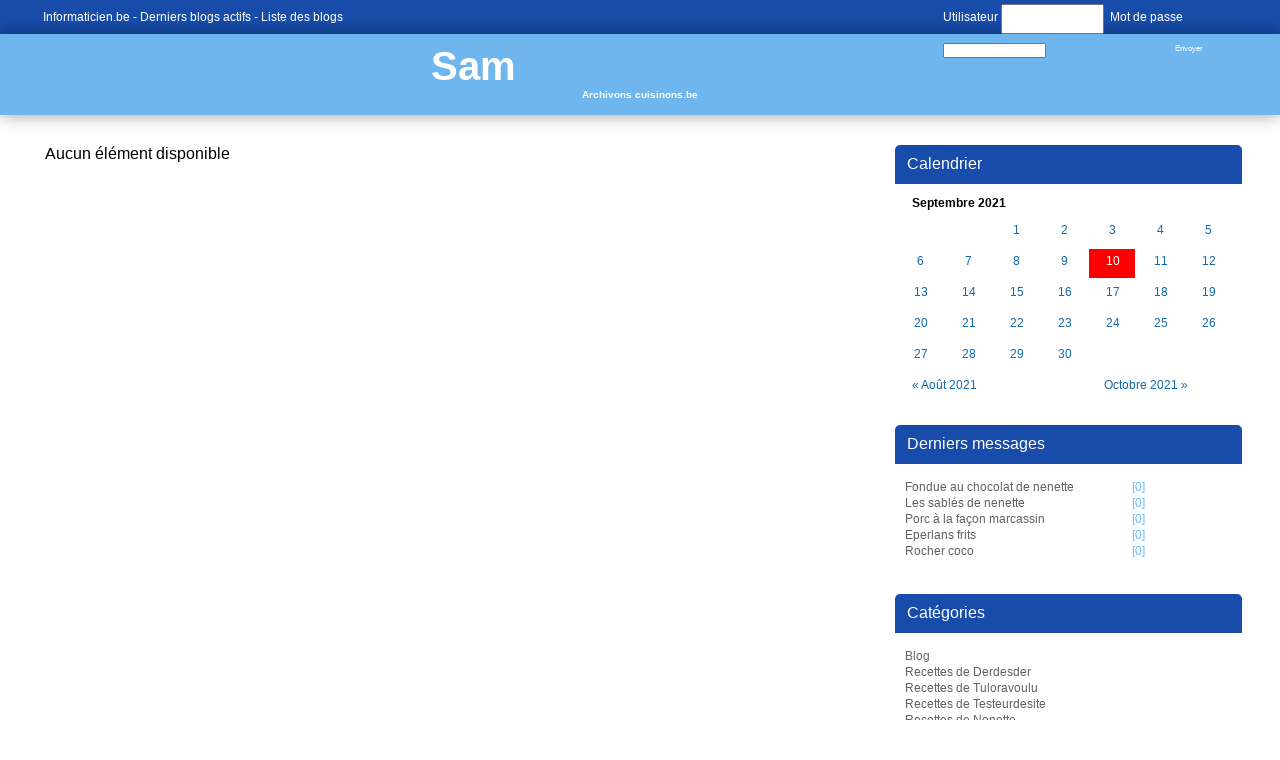

--- FILE ---
content_type: text/html; charset=utf-8
request_url: https://www.informaticien.be/index.ks?page=blogs_category&blog=6&bday=10&id=107&bmonth=9&year=2021&byear=2021
body_size: 2246
content:
<?xml version="1.0" encoding="UTF-8" ?>
<!DOCTYPE html PUBLIC "-//W3C//DTD XHTML 1.0 Transitional//EN" "http://www.w3.org/TR/xhtml1/DTD/xhtml1-transitional.dtd">
<html xmlns="http://www.w3.org/1999/xhtml"  lang="fr" >
<head>
<title>Sam - Archivons cuisinons.be - Informaticien - Blogs</title>
 <meta name="robots" content="noarchive" />
 <meta name="keywords" content="informatique,informaticien,actualités,belgique,delphi,pascal,php,programmation,c++,cobol,java,apple,microsoft,forum,blogs,c,.net,sharp,news,it,business,consoles,jeux vidéos,video,vista,windows,linux" />
 <link rel="shortcut icon" href="favicon.ico" />
 <link rel="alternate" href="/index.ks?page=rss_blogs&blog=6" title="Informaticien - Blogs - Sam" type="application/rss+xml" />
 <!--<link rel="stylesheet" href="styles/main.css" type="text/css" />-->
 <!--<link rel="stylesheet" href="libraries/kelare/css/bbcode/1.0/bbcode.css" type="text/css" />-->
 <!--<link rel="stylesheet" href="styles/blogs.css" type="text/css" />-->
 <!--<link rel="stylesheet" href="templates/blogs/themes/default/theme.css" type="text/css" />-->
 <link rel="stylesheet" href="/dynamic/a48ae6d6f286a481881e4db57ce57bfa.css" type="text/css" />
    <meta http-equiv="Content-Type" content="text/html; charset=utf-8">
    <meta http-equiv="Content-Language" content="fr">
</head>
<body id="page_blogs_category" class="usrlang_fr"><div class="blogtop"><div class="blogtopcontent"><div class="blogtopconnected"><form class="blogtopform" id="loginform" method="post" action="util.ks"><div class="XFormularDiv"><input type="hidden" name="page" value="login" /><input type="hidden" name="url" value="https://www.informaticien.be/index.ks?page=blogs_category&blog=6&bday=10&id=107&bmonth=9&year=2021&byear=2021" /><input type="hidden" name="formsignature" value="1420f6257d2292d046db4981c6e96561" />Utilisateur <input type="text" name="login" size="18" id="login" />&nbsp; Mot de passe <input type="password" name="password" autocomplete="off"  size="18" id="password" />&nbsp; <input type="submit" value="Envoyer" onclick="" name="submit_32"  id="submit_32" /></div></form></div>
<a 
href="https://www.informaticien.be/" class="XLink">Informaticien.be</a>&nbsp;-
	   <a 
href="https://www.informaticien.be/blogs_lastmessages.html" class="XLink">Derniers blogs actifs</a>&nbsp;-
	   <a 
href="https://www.informaticien.be/blogs_list.html" class="XLink">Liste des blogs</a></div>
</div>
<div class="blogtitle"><a 
href="blogs_main-6.html" class="XLink">Sam</a><div class="blogsubtitle">Archivons cuisinons.be</div>
</div>
<div class="blogmain"><div class="blogcalendar"><div class="blogsrightpanel"><div class="blogsrightpaneltitle">Calendrier</div>
<table class="xmonth"><tbody><tr class="xmonthtitle"><td class="xmonthtitle" align="center" colspan="7">Septembre 2021</td></tr><tr class="xmonthweek1"><td class="xmonthdayempty xmonthday3"></td><td class="xmonthdayempty xmonthday3"></td><td class="xmonthday3"><a 
href="index.ks?page=blogs_category&amp;blog=6&amp;bday=1&amp;bmonth=9&amp;byear=2021&amp;id=107" class="XLink xmonthdaylink">1</a></td><td class="xmonthday4"><a 
href="index.ks?page=blogs_category&amp;blog=6&amp;bday=2&amp;bmonth=9&amp;byear=2021&amp;id=107" class="XLink xmonthdaylink">2</a></td><td class="xmonthday5"><a 
href="index.ks?page=blogs_category&amp;blog=6&amp;bday=3&amp;bmonth=9&amp;byear=2021&amp;id=107" class="XLink xmonthdaylink">3</a></td><td class="xmonthday6"><a 
href="index.ks?page=blogs_category&amp;blog=6&amp;bday=4&amp;bmonth=9&amp;byear=2021&amp;id=107" class="XLink xmonthdaylink">4</a></td><td class="xmonthday7"><a 
href="index.ks?page=blogs_category&amp;blog=6&amp;bday=5&amp;bmonth=9&amp;byear=2021&amp;id=107" class="XLink xmonthdaylink">5</a></td></tr><tr class="xmonthweek1"><td class="xmonthday1"><a 
href="index.ks?page=blogs_category&amp;blog=6&amp;bday=6&amp;bmonth=9&amp;byear=2021&amp;id=107" class="XLink xmonthdaylink">6</a></td><td class="xmonthday2"><a 
href="index.ks?page=blogs_category&amp;blog=6&amp;bday=7&amp;bmonth=9&amp;byear=2021&amp;id=107" class="XLink xmonthdaylink">7</a></td><td class="xmonthday3"><a 
href="index.ks?page=blogs_category&amp;blog=6&amp;bday=8&amp;bmonth=9&amp;byear=2021&amp;id=107" class="XLink xmonthdaylink">8</a></td><td class="xmonthday4"><a 
href="index.ks?page=blogs_category&amp;blog=6&amp;bday=9&amp;bmonth=9&amp;byear=2021&amp;id=107" class="XLink xmonthdaylink">9</a></td><td class="xmonthday5 xmonthdayselected"><a 
href="index.ks?page=blogs_category&amp;blog=6&amp;bday=10&amp;bmonth=9&amp;byear=2021&amp;id=107" class="XLink xmonthdaylink">10</a></td><td class="xmonthday6"><a 
href="index.ks?page=blogs_category&amp;blog=6&amp;bday=11&amp;bmonth=9&amp;byear=2021&amp;id=107" class="XLink xmonthdaylink">11</a></td><td class="xmonthday7"><a 
href="index.ks?page=blogs_category&amp;blog=6&amp;bday=12&amp;bmonth=9&amp;byear=2021&amp;id=107" class="XLink xmonthdaylink">12</a></td></tr><tr class="xmonthweek2"><td class="xmonthday1"><a 
href="index.ks?page=blogs_category&amp;blog=6&amp;bday=13&amp;bmonth=9&amp;byear=2021&amp;id=107" class="XLink xmonthdaylink">13</a></td><td class="xmonthday2"><a 
href="index.ks?page=blogs_category&amp;blog=6&amp;bday=14&amp;bmonth=9&amp;byear=2021&amp;id=107" class="XLink xmonthdaylink">14</a></td><td class="xmonthday3"><a 
href="index.ks?page=blogs_category&amp;blog=6&amp;bday=15&amp;bmonth=9&amp;byear=2021&amp;id=107" class="XLink xmonthdaylink">15</a></td><td class="xmonthday4"><a 
href="index.ks?page=blogs_category&amp;blog=6&amp;bday=16&amp;bmonth=9&amp;byear=2021&amp;id=107" class="XLink xmonthdaylink">16</a></td><td class="xmonthday5"><a 
href="index.ks?page=blogs_category&amp;blog=6&amp;bday=17&amp;bmonth=9&amp;byear=2021&amp;id=107" class="XLink xmonthdaylink">17</a></td><td class="xmonthday6"><a 
href="index.ks?page=blogs_category&amp;blog=6&amp;bday=18&amp;bmonth=9&amp;byear=2021&amp;id=107" class="XLink xmonthdaylink">18</a></td><td class="xmonthday7"><a 
href="index.ks?page=blogs_category&amp;blog=6&amp;bday=19&amp;bmonth=9&amp;byear=2021&amp;id=107" class="XLink xmonthdaylink">19</a></td></tr><tr class="xmonthweek3"><td class="xmonthday1"><a 
href="index.ks?page=blogs_category&amp;blog=6&amp;bday=20&amp;bmonth=9&amp;byear=2021&amp;id=107" class="XLink xmonthdaylink">20</a></td><td class="xmonthday2"><a 
href="index.ks?page=blogs_category&amp;blog=6&amp;bday=21&amp;bmonth=9&amp;byear=2021&amp;id=107" class="XLink xmonthdaylink">21</a></td><td class="xmonthday3"><a 
href="index.ks?page=blogs_category&amp;blog=6&amp;bday=22&amp;bmonth=9&amp;byear=2021&amp;id=107" class="XLink xmonthdaylink">22</a></td><td class="xmonthday4"><a 
href="index.ks?page=blogs_category&amp;blog=6&amp;bday=23&amp;bmonth=9&amp;byear=2021&amp;id=107" class="XLink xmonthdaylink">23</a></td><td class="xmonthday5"><a 
href="index.ks?page=blogs_category&amp;blog=6&amp;bday=24&amp;bmonth=9&amp;byear=2021&amp;id=107" class="XLink xmonthdaylink">24</a></td><td class="xmonthday6"><a 
href="index.ks?page=blogs_category&amp;blog=6&amp;bday=25&amp;bmonth=9&amp;byear=2021&amp;id=107" class="XLink xmonthdaylink">25</a></td><td class="xmonthday7"><a 
href="index.ks?page=blogs_category&amp;blog=6&amp;bday=26&amp;bmonth=9&amp;byear=2021&amp;id=107" class="XLink xmonthdaylink">26</a></td></tr><tr class="xmonthweek4"><td class="xmonthday1"><a 
href="index.ks?page=blogs_category&amp;blog=6&amp;bday=27&amp;bmonth=9&amp;byear=2021&amp;id=107" class="XLink xmonthdaylink">27</a></td><td class="xmonthday2"><a 
href="index.ks?page=blogs_category&amp;blog=6&amp;bday=28&amp;bmonth=9&amp;byear=2021&amp;id=107" class="XLink xmonthdaylink">28</a></td><td class="xmonthday3"><a 
href="index.ks?page=blogs_category&amp;blog=6&amp;bday=29&amp;bmonth=9&amp;byear=2021&amp;id=107" class="XLink xmonthdaylink">29</a></td><td class="xmonthday4"><a 
href="index.ks?page=blogs_category&amp;blog=6&amp;bday=30&amp;bmonth=9&amp;byear=2021&amp;id=107" class="XLink xmonthdaylink">30</a></td></tr><tr class="xmonthprevnext"><td class="xmonthprev" colspan="4"><a 
href="index.ks?page=blogs_category&amp;blog=6&amp;bday=10&amp;id=107&amp;bmonth=8&amp;year=2021&amp;byear=2021">&#171; Août 2021</a></td><td class="xmonthnext" align="right" colspan="3"><a 
href="index.ks?page=blogs_category&amp;blog=6&amp;bday=10&amp;id=107&amp;bmonth=10&amp;year=2021&amp;byear=2021">Octobre 2021 &#187;</a></td></tr></tbody></table></div>
<div class="blogsrightpanel"><div class="blogsrightpaneltitle">Derniers messages</div>
<div class="blogsrightpanelcontent"><a 
href="blogs_message-990-6-Fondue_au_chocolat_de_nenette.html" class="XLink">Fondue au chocolat de nenette</a>&nbsp;[0]<br /><a 
href="blogs_message-989-6-Les_sabls_de_nenette.html" class="XLink">Les sablés de nenette</a>&nbsp;[0]<br /><a 
href="blogs_message-987-6-Porc__la_faon_marcassin.html" class="XLink">Porc à la façon marcassin</a>&nbsp;[0]<br /><a 
href="blogs_message-986-6-Eperlans_frits.html" class="XLink">Eperlans frits</a>&nbsp;[0]<br /><a 
href="blogs_message-985-6-Rocher_coco.html" class="XLink">Rocher coco</a>&nbsp;[0]<br /></div>
</div>
<div class="blogsrightpanel" id="blogsrightcategories"><div class="blogsrightpaneltitle">Catégories</div>
<div class="blogsrightpanelcontent"><a 
href="blogs_category-6-105.html" class="XLink">Blog</a><br /><a 
href="blogs_category-6-106.html" class="XLink">Recettes de Derdesder</a><br /><a 
href="blogs_category-6-107.html" class="XLink">Recettes de Tuloravoulu</a><br /><a 
href="blogs_category-6-108.html" class="XLink">Recettes de Testeurdesite</a><br /><a 
href="blogs_category-6-109.html" class="XLink">Recettes de Nenette</a><br /></div>
</div>
</div>
<div class="blogcontent">Aucun élément disponible
<div class="blogspages"></div>
</div>
</div>
<div id="outro"><div class="footerpartners"><a 
href="https://www.verixi.com/" class="XLink"><img src="images/theme/v3/verixi.png"  class="verixilogo" alt="Verixi Internet Services" title="Verixi Internet Services" />
</a><a 
href="core_publishers.html" class="XLink"><img src="images/theme/v3/votrelogoici.png"  />
</a></div>
<div class="outroblock1"><a 
href="/" class="XLink">Informaticien.be</a>&nbsp;-  &copy; 2002-2025 <a 
href="https://www.akretio.be" class="XLink">Akretio</a>SPRL
      &nbsp;- Generated via <b>Kelare</b><a 
href="#top" id="outrolink" class="XLink" id="outrolink"><img src="images/theme/v3/footer.png"  id="outroimage" />
</a></div>
<div class="outroblock2">The Akretio Network: <a 
href="https://www.akretio.be" class="XLink">Akretio</a>&nbsp;-
      <a 
href="https://www.freedelity.be" class="XLink">Freedelity</a>&nbsp;-
      <a 
href="https://www.kelcommerce.be" class="XLink">KelCommerce</a>&nbsp;- <a 
href="core_publishers.html" class="XLink">Votre publicité sur informaticien.be ? </a></div>
</div>

 <script type="text/javascript"><!--
var loaded_scripts = [];
var loaded_styles = ['styles/main.css','libraries/kelare/css/bbcode/1.0/bbcode.css','styles/blogs.css','templates/blogs/themes/default/theme.css'];

//--></script>
</body>
</html>